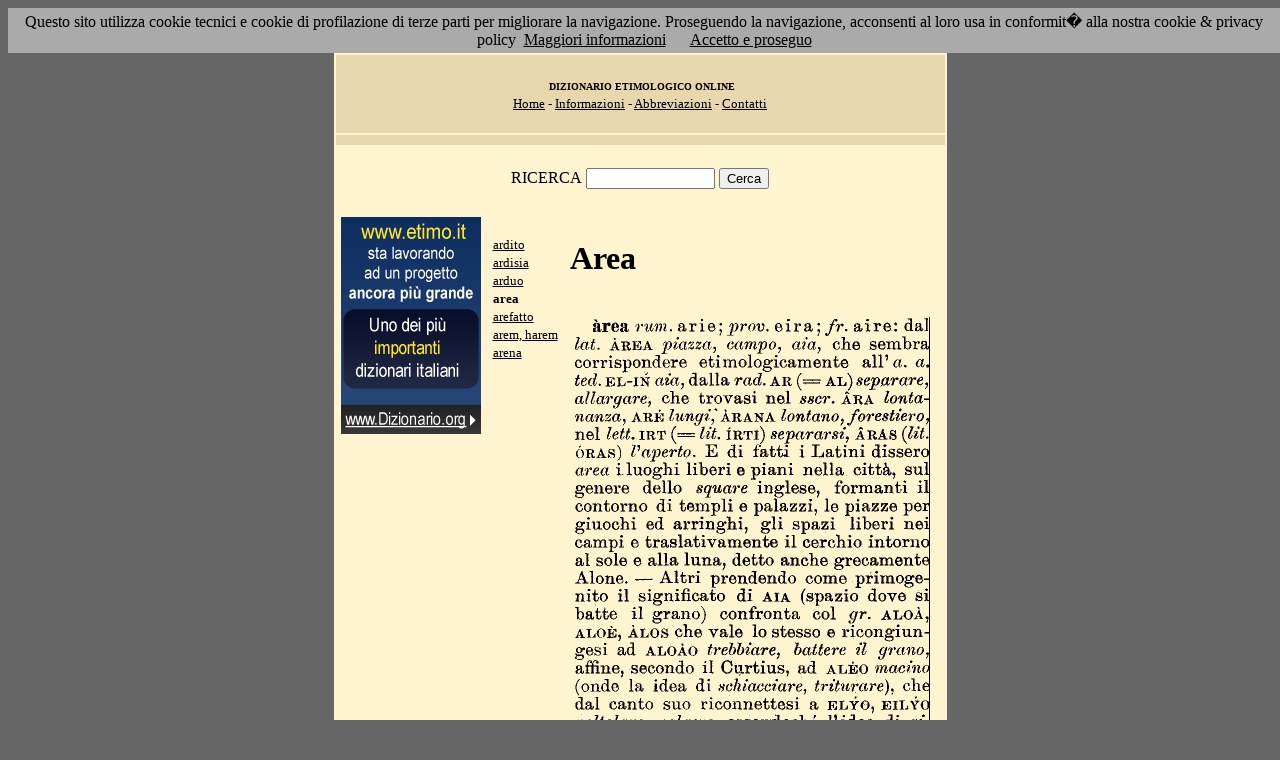

--- FILE ---
content_type: text/html; charset=UTF-8
request_url: http://www.etimo.it/?term=area
body_size: 8440
content:
<!DOCTYPE HTML>
<html lang="it">
<head><meta http-equiv="Content-Type" content="text/html; charset=windows-1252">



                                

                            <title> Etimologia : area; </title>
<meta name="Keywords" content="area" >
<meta name="Description" content="area" >

<link rel="stylesheet" type="text/css" href="stile.css">

<style  type="text/css">

/*
a { color:rgb(102,0,0); }
h1 
{
font-family: Verdana, Arial, Helvetica, sans-serif;
font-size: 14px; 
margin-top:0px;
}

.simple{
font-decoration: none;
}
*/

   #OCRText {

	position:relative;

	left: 0px;

	top: 0px;

	width: 468px;

	height: 90px;

	overflow: auto;

	z-index: 500;

}

</style>



</head>

<body bgcolor="#666666" link="black" vlink="black" text="black">


<form action=''>



<table border="0" cellpadding=5 zzwidth="540" bgcolor="#FFF4D0" align="center">

    <tr>

      <td bgcolor="#E6D8AC" zzwidth="534" colspan="5">

            <p align="center"><font size="1" face="Verdana">&nbsp;<b>DIZIONARIO 

            ETIMOLOGICO ONLINE</b><br></font><font size="2" face="Verdana"><a href="?pag=hom">Home</a> 

            - <a href="?pag=inf">Informazioni</a> - <a href="?pag=abb">Abbreviazioni</a> - <a href="?pag=cnt">Contatti</a></font></td>

    </tr>



    <tr>
      <td bgcolor="#E6D8AC" zzwidth="534" colspan="5" align="center">
</td>  
    </tr>

    <tr>

        <td zzwidth="534" valign="top" colspan="5">

            <p align="center"><font face="Verdana">RICERCA</font>  <input type="text" name="term" value="" size="14"> 

            <input type="submit" name="find" value="Cerca"></p>



 </form>       </td>    </tr>

    <tr>

      <!--td colspan="2" xxheight="50">
      </td-->


<td valign='top' rowspan='2'><!--<table width="150" class="onecoin-holder">
<tr>

<td class="onecoin">
<div class="uno">
<h1><a href="onecoin">Onecoin</a></h1>
<div>Il modo<br>pi&ugrave; moderno<br>di perdere<br>i vostri soldi.</div>
</div><div class="due">
<h1>Attenzione</h1>
<div class="occhiello">Non investite in <a href="onecoin">Onecoin</a></div>

<div >&Egrave; un modo quasi certo di rimetterci soldi.</div>

<div>Non &egrave; una crittovaluta, &egrave; un schema piramidale stile catena di Sant'Antonio.</div>

<div>Potete trovare ulteriori informazioni su <a href="onecoin">onecoin</a></div><div class="qui"><a href="onecoin">qui</a></div>
</div>
</td>
</tr>
</table>
<br>
-->
<a href="http://www.dizionario.org/"><img border="0" src="images/dizionario.gif"></a>


</td></tr>

 <tr>

 




        <td zzwidth="161" valign="top">

            

            <p align="left"><font face="Verdana" size="2">

<a href='?cmd=id&id=1248&md=a0d8eb1732fc8ce0065589919c6bedd0'>ardito</a><br><a href='?cmd=id&id=1249&md=b50dfe1f4f3cc4c16e5332b10c547b2c'>ardisia</a><br><a href='?cmd=id&id=1250&md=ce88fb93e811aa59f0e168cd667fb933'>arduo</a><br><b>area</b><br><a href='?cmd=id&id=1252&md=8c8492f29eace45afdf81e105ea0a658'>arefatto</a><br><a href='?cmd=id&id=1253&md=cc9cd5c2e02b70708e7dd3259336704d'>arem, harem</a><br><a href='?cmd=id&id=1254&md=9b22b461973416eef3305ad00ab0d2a0'>arena</a><br>


</font></p>





        </td>



        <td zzwidth="369" valign="top"  >

            <p align="center"><h1>Area</h1><br><img src='/gifpic/00/3f9e0f.png'><br><img src='/gifpic/00/3f99ab.png'><br><br> <div align="left"></div></p>

        </td>


    </tr>

    <tr>

      <td bgcolor="#E6D8AC" zzwidth="494" colspan="5">

            <p align="center"><font size="1" face="Verdana"> Copyright 2004-2008 <a href="http://www.francescobonomi.it">Francesco Bonomi</a> - Vocabolario Etimologico della Lingua Italiana<br>

            Tutti i diritti riservati - <a href="?pag=pri">Privacy Policy</a> </font></td>

    </tr>

</table>

<br>




<br>

<table border="0" zzwidth="468" bgcolor="#FFF4D0" align="center">

    <tr>

      <td zzwidth="468" colspan="2">

<div id="OCRText">


<!-- google_ad_section_start(weight=ignore) -->

            <p align="center"><b><font size="4" face="Verdana"><a href="http://www.silab.it/storia">Atlante Storico</a></font>

            <font size="2" face="Verdana"><br>Il pi&ugrave; ricco sito storico italiano</font></b>

<br><font size="1" face="Verdana"> La storia del mondo illustrata da centinaia di mappe, foto e commenti audio<br>

    <!-- google_ad_section_end -->
<font size="1" face="Verdana">

<br><br>



<br><br><br><br><br><br><br><br><br><br><br><br><br><br><br><br><br><br><br><br>

 6 
dello square inglese, voltolare, volgere, essendoch� Pidea di girare e quella di macinare e da questa all'altra di triturare, comprimere, detto anche grecamente Alone. � Altri prendendo come primogenito il significato di AIA (spazio dove si batte il grano) confronta col gr. ALO�, ALO�, �LOS che vale lo stesso e ricongiungesi ad ALO�O trebbiare, battere apparisca ovvia e verosimile formanti il contorno di templi e palazzi, le piazze per giucchi ARAS (^. �RAS) I'1 aperto. E di fatti i Latini dissero area i luoghi liberi e piani nella citt�, sul genere ed arringhi, gli spazi liberi nei campi e traslativamente il cerchio intorno al sole e alla luna, battere il grano, affine, secondo il Curtius, ad AL�O macino (onde la idea di schiacciare, triturare)^ che dal canto suo riconnettesi a ELYO, EILYO la �rea rum. arie; prov. eira; fr. aire: dal lat. �REA piazza, campo, aia, che sembra corrispondere etimologicamente ali' a. a. ted. EL-IN aia, dalla rad. AR (=^= AL) separare, allargare, che trovasi nel sscr. ARA lontananza, ARE Inngi^ �RANA lontano, forestiero, nel ^e^. IRT (=== Ut. IRTI) separarsi, (v. Elice e cfr. Gualcare). Per� prima etimologia � pi� omogenea al significato generico primitive 
 1 
circoscritto; di spazio largo ed aperto proprio della voce �REA. � Oggi la voce Area si adopera specialmente per Luogo sgombro dove si pu� fabbricare.  Deriv. Ar�ola == Piccolo spazio 
<a href='?term=schiatta'>schiatta</a> <a href='?term=curiale'>curiale</a> <a href='?term=esercizio'>esercizio</a> <a href='?term=attonito'>attonito</a> <a href='?term=robusto'>robusto</a> <a href='?term=sfringuellare'>sfringuellare</a> <a href='?term=ossequente'>ossequente</a> <a href='?term=nimbo'>nimbo</a> <a href='?term=rotondo'>rotondo</a> <a href='?term=rinnovare'>rinnovare</a> <a href='?term=annullare'>annullare</a> <a href='?term=sedare'>sedare</a> <a href='?term=stemma'>stemma</a> <a href='?term=antimeridiano'>antimeridiano</a> <a href='?term=pappafico'>pappafico</a> <a href='?term=meridionale'>meridionale</a> <a href='?term=sacrosanto'>sacrosanto</a> <a href='?term=traccheggiare'>traccheggiare</a> <a href='?term=minima'>minima</a> <a href='?term=strabismo'>strabismo</a> <a href='?term=rassettare'>rassettare</a> <a href='?term=cittadino'>cittadino</a> <a href='?term=garetta'>garetta</a> <a href='?term=apposta'>apposta</a> <a href='?term=gratificare'>gratificare</a> <a href='?term=mezzanino'>mezzanino</a> <a href='?term=accarnare'>accarnare</a> <a href='?term=disporre'>disporre</a> <a href='?term=arcobaleno'>arcobaleno</a> <a href='?term=vetta'>vetta</a> <a href='?term=posca'>posca</a> <a href='?term=pomo'>pomo</a> <a href='?term=pervio'>pervio</a> <a href='?term=etnografia'>etnografia</a> <a href='?term=bottiglia'>bottiglia</a> <a href='?term=cerpellino'>cerpellino</a> <a href='?term=cantaro'>cantaro</a> <a href='?term=spiumacciare'>spiumacciare</a> <a href='?term=convalescente'>convalescente</a> <a href='?term=bramare'>bramare</a> <a href='?term=coratella'>coratella</a> <a href='?term=adelfi'>adelfi</a> <a href='?term=pentapilo'>pentapilo</a> <a href='?term=apice'>apice</a> <a href='?term=verzino'>verzino</a> <a href='?term=gattuccio'>gattuccio</a> <a href='?term=insolente'>insolente</a> <a href='?term=esente'>esente</a> <a href='?term=spranga'>spranga</a> Pagina generata il 16/11/25 

<zimg src="http://www.frox.it/bot/led.php">

</font>

</div>

</td>

    </tr>

</table>

</form>



<script src="/cookiechoices.js"></script>
<script>
  document.addEventListener('DOMContentLoaded', function(event) {
    cookieChoices.showCookieConsentBar('Questo sito utilizza cookie tecnici e cookie di profilazione di terze parti per migliorare la navigazione. Proseguendo la navigazione, acconsenti al loro usa in conformit� alla nostra cookie & privacy policy',
      'Accetto e proseguo', 'Maggiori informazioni', 'http://etimo.it/?pag=pri');
  });
</script>



</body>

</html>


                            
                            
